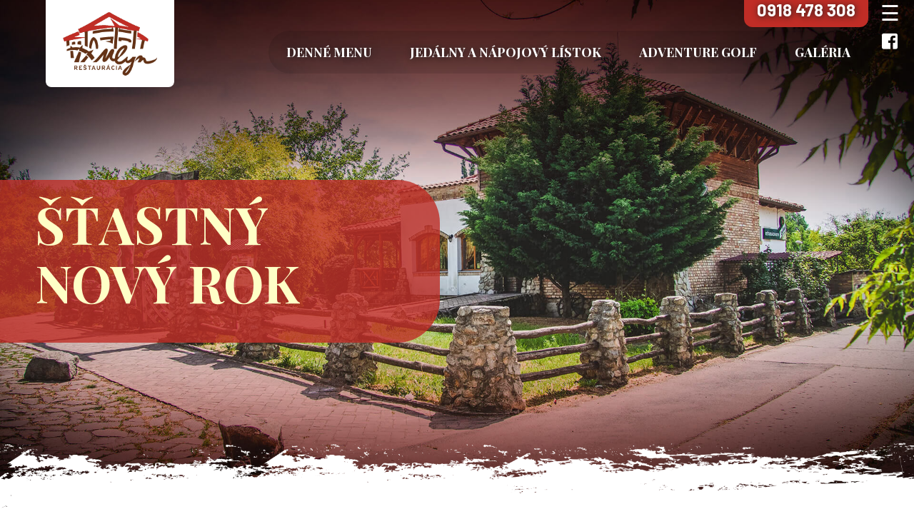

--- FILE ---
content_type: text/html; charset=UTF-8
request_url: https://www.adventuregolfmlyn.sk/denne-menu
body_size: 4676
content:
<!DOCTYPE html>
<html>
    <html lang="sk">
        <meta charset="utf-8">
        <title>Reštaurácia Mlyn - Nové Zámky - Obedové menu - Denné menu Nové Zámky</title>
		<meta name="description" content="Príjemné posedenia na terase a skvelé jedlo v našej reštaurácii Mlyn. Možnosť donášky denného menu. Super zábava v adventure golfe. Obedové menu a denné menu Nové Zámky">
    	<meta name="keywords" content="denné menu nové zámky, denné menu, obedove menu nove zamky, Reštaurácia Mlyn, Reštaurácie Nové Zámky, Obedové menu, Golf nové zámky, adventure golf mlyn">
        <meta name="viewport" content="width=device-width, initial-scale=1.0">
		<meta name="robots" content="all">
		<meta property="og:url"           content="https://www.adventuregolfmlyn.sk/denne-menu" />
		<meta property="og:type"          content="website" />
		<meta property="og:title"         content="Reštaurácia Mlyn - Nové Zámky - Obedové menu - Denné menu Nové Zámky" />
		<meta property="og:description"   content="Príjemné posedenia na terase a skvelé jedlo v našej reštaurácii Mlyn. Možnosť donášky denného menu. Super zábava v adventure golfe. Obedové menu a denné menu Nové Zámky" />
		<meta property="og:image"         content="https://www.adventuregolfmlyn.sk/images/Restauracia-Mlyn-Logo.png" />
        <link href="https://fonts.googleapis.com/css2?family=Playfair+Display+SC:wght@400;700&display=swap" rel="stylesheet">
        <link href="https://fonts.googleapis.com/css2?family=Barlow:wght@400;700&display=swap" rel="stylesheet">
        <link href="https://fonts.googleapis.com/css2?family=Great+Vibes&display=swap" rel="stylesheet">
        <link rel="stylesheet" href="https://use.fontawesome.com/releases/v5.0.7/css/all.css">
		<link rel="shortcut icon" href="https://www.adventuregolfmlyn.sk/theme/mlyn/favicon.ico" type="image/x-icon">
		<link rel="icon" href="https://www.adventuregolfmlyn.sk/theme/mlyn/favicon.ico" type="image/x-icon">
        <script src="https://unpkg.com/aos@2.3.1/dist/aos.js"></script>
        <script src="https://cdnjs.cloudflare.com/ajax/libs/jquery/1.11.1/jquery.min.js"></script>
        <link rel="stylesheet" href="https://www.adventuregolfmlyn.sk/theme/mlyn/css/main.css">
        <link rel="stylesheet" href="https://www.adventuregolfmlyn.sk/theme/mlyn/css/normalize.css">
        <link rel="stylesheet" href="https://www.adventuregolfmlyn.sk/theme/mlyn/css/fontawesome.min.css">
		<link rel="stylesheet" href="https://www.adventuregolfmlyn.sk/theme/mlyn/css/preloader.css">
        <link href="https://unpkg.com/aos@2.3.1/dist/aos.css" rel="stylesheet">
		<script type="text/javascript" src="https://www.adventuregolfmlyn.sk/theme/mlyn/js/totop.js"></script>
		<script type="text/javascript" src="https://www.adventuregolfmlyn.sk/theme/mlyn/js/preloader.js"></script>
		<script type="text/javascript" src="https://www.adventuregolfmlyn.sk/theme/mlyn/js/fb.js"></script>
		<!-- Global site tag (gtag.js) - Google Analytics -->
		<script async src="https://www.googletagmanager.com/gtag/js?id=UA-165942505-1"></script>
		<script>
		  window.dataLayer = window.dataLayer || [];
		  function gtag(){
			dataLayer.push(arguments);
		  } gtag('js', new Date());
		  gtag('config', 'UA-165942505-1');
		</script>
		<!-- Add jQuery library -->
		<script type="text/javascript" src="http://code.jquery.com/jquery-latest.min.js"></script>

		<!-- Add mousewheel plugin (this is optional) -->
		<script type="text/javascript" src="https://www.adventuregolfmlyn.sk/theme/mlyn/fancybox/lib/jquery.mousewheel.pack.js"></script>

		<!-- Add fancyBox -->
		<link rel="stylesheet" href="https://www.adventuregolfmlyn.sk/theme/mlyn/fancybox/source/jquery.fancybox.css?v=2.1.7" type="text/css" media="screen" />
		<script type="text/javascript" src="https://www.adventuregolfmlyn.sk/theme/mlyn/fancybox/source/jquery.fancybox.pack.js?v=2.1.7"></script>

		<!-- Optionally add helpers - button, thumbnail and/or media -->
		<link rel="stylesheet" href="https://www.adventuregolfmlyn.sk/theme/mlyn/fancybox/source/helpers/jquery.fancybox-buttons.css?v=1.0.5" type="text/css" media="screen" />
		<script type="text/javascript" src="https://www.adventuregolfmlyn.sk/theme/mlyn/fancybox/source/helpers/jquery.fancybox-buttons.js?v=1.0.5"></script>
		<script type="text/javascript" src="https://www.adventuregolfmlyn.sk/theme/mlyn/fancybox/source/helpers/jquery.fancybox-media.js?v=1.0.6"></script>

		<link rel="stylesheet" href="https://www.adventuregolfmlyn.sk/theme/mlyn/fancybox/source/helpers/jquery.fancybox-thumbs.css?v=1.0.7" type="text/css" media="screen" />
		<script type="text/javascript" src="https://www.adventuregolfmlyn.sk/theme/mlyn/fancybox/source/helpers/jquery.fancybox-thumbs.js?v=1.0.7"></script>
        <!--[if lt IE 9]>
        <script src="https://cdnjs.cloudflare.com/ajax/libs/html5shiv/3.7.3/html5shiv.min.js"></script>
        <script src="https://cdnjs.cloudflare.com/ajax/libs/selectivizr/1.0.2/selectivizr-min.js"></script>
        <script src="http://ajax.googleapis.com/ajax/libs/jquery/1.8.3/jquery.min.js"></script>
        <![endif]-->
    </head>
    <body>
			<div class="preloader-wrapper">
    			<div class="preloader">
        			<img src="https://www.adventuregolfmlyn.sk/images/loader.gif" alt="preloader">
    			</div>
			</div>
		
		<header>
			<a href="https://www.facebook.com/profile.php?id=100008306371528" target="_blank"><i class="fab fa-facebook-square"></i></a>
            <div class="container">
                <a href="/"><img src="https://www.adventuregolfmlyn.sk/images/Restauracia-Mlyn-Logo.png" alt="Logo reštaurácie mlyn" data-aos="fade-down" data-aos-delay="150"></a>
                <nav>
                    <div class="info-box" data-aos="fade-down" data-aos-delay="1400">
                        <a href="tel:0918478308" class="btn-red">0918 478 308</a>
                        
                    </div>
                    <ul>
						                        <li data-aos="fade-down" data-aos-delay="300"><a href="https://www.adventuregolfmlyn.sk/denne-menu"><h1>Denné menu</h1></a></li>
						                        <li data-aos="fade-down" data-aos-delay="300"><a href="https://www.adventuregolfmlyn.sk/jedalny-listok"><h1>Jedálny a nápojový lístok</h1></a></li>
						                        <li data-aos="fade-down" data-aos-delay="300"><a href="https://www.adventuregolfmlyn.sk/adventure-golf-mlyn"><h1>Adventure golf</h1></a></li>
						                        <li data-aos="fade-down" data-aos-delay="300"><a href="https://www.adventuregolfmlyn.sk/galeria"><h1>Galéria</h1></a></li>
						
                    </ul>
                </nav>
            </div>
			<a href="/"><img src="https://www.adventuregolfmlyn.sk/images/Restauracia-Mlyn-Logo.png" alt="Logo reštaurácie mlyn" data-aos="fade-down" data-aos-delay="150" class="logo-circle"></a>
			<!-- The overlay -->
<div id="myNav" class="overlay">

  <!-- Button to close the overlay navigation -->
  <a href="javascript:void(0)" class="closebtn" onclick="closeNav()"><i class="fas fa-times"></i></a>

  <!-- Overlay content -->
  <div class="overlay-content">
	  
	      <a href="https://www.adventuregolfmlyn.sk/denne-menu" >Denné menu</a>
        <a href="https://www.adventuregolfmlyn.sk/jedalny-listok" >Jedálny a nápojový lístok</a>
        <a href="https://www.adventuregolfmlyn.sk/adventure-golf-mlyn" >Adventure golf</a>
        <a href="https://www.adventuregolfmlyn.sk/galeria" >Galéria</a>
    
  </div>

</div>

<!-- Use any element to open/show the overlay navigation menu -->
<span style="font-size:30px;cursor:pointer;position: absolute; top20px; right:20px;color:white" onclick="openNav()">&#9776; </span>
        </header>
		

		   
				<div class="slider" style="background-image: url(https://www.adventuregolfmlyn.sk/theme/mlyn/images/Restauracia-Mlyn-2020-foto.jpg)">
					<div class="title-slide-box centerFlex" data-aos="fade-right" data-aos-delay="1500">
						<div class="container">
							<h1 data-aos="zoom-in" data-aos-delay="2000"> ŠŤASTNÝ NOVÝ ROK</h1>
							<h2 data-aos="zoom-in" data-aos-delay="2500"></h2>
							<p data-aos="zoom-in" data-aos-delay="3000"></p>
						</div>
					</div>
				</div>
		

        <div class="circle-menu">
				<div class="container">
					<a href="/" title="Obedove menu nove zamky"><div class="menu-circ"><div class="circle"><img src="https://www.adventuregolfmlyn.sk/images/Restauracia-Mlyn-2020-29.jpg" alt="Denné menu Reštaurácia Mlyn"></div><div class="circle-text">Denné menu</div></div></a>
					<a href="/jedalny-listok"><div class="menu-circ"><div class="circle"><img src="https://www.adventuregolfmlyn.sk/images/food.jpg" alt="Jedálny a nápojový lístok"></div><div class="circle-text">Jedálny a nápojový lístok</div></div></a>
					<a href="/adventure-golf-mlyn"><div class="menu-circ"><div class="circle"><img src="https://www.adventuregolfmlyn.sk/images/golf.jpg" alt="Adventure mini golf"></div><div class="circle-text">Adventure golf</div></div></a>
				</div>
		</div>

        <main>
            <div class="container">
                <div class="title-page" data-aos="fade-up">
                    <h1 title="Obedové menu">DENNÉ MENU</h1>
						<h2>od <strong>19. 01. 2026</strong> do <strong>23. 01. 2026</strong></h2>
                    		<img src="https://www.adventuregolfmlyn.sk/images/dekor.png" alt="Dekoracia" class="dekor">
                </div>
				
                <div class="content-box">
                    <div class="content-left" >
												
							<h1 style="font-size: 30px; color: #c02d26; margin: 0; padding: 50px 0px 10px 0px;">Pondelok</h1>
								<h2>19.01.2026</h2>
									<ul class="daily-menu2" data-aos="fade-up">
																															<li>
												<div class="produkt-box">
																									<div class="popis2"><strong>Šampiňónová krémová 0,33l </strong> <sup>1,7</sup></div>
													<div class="cena2"></div>
																								</div>
											</li>
																																<li>
												<div class="produkt-box">
																									<div class="popis2"><strong>1. </strong> Vyprážaný br. rezeň 120g, americké zemiaky 200g, tat.  <sup>1,3,7</sup></div>
													<div class="cena2">8.10 €</div>
																								</div>
											</li>
																																<li>
												<div class="produkt-box">
																									<div class="popis2"><strong>2. </strong> Marocké kuracie rezance 120g, dus. ryža 200g <sup>1,3,7</sup></div>
													<div class="cena2">8.10 €</div>
																								</div>
											</li>
																																<li>
												<div class="produkt-box">
																									<div class="popis2"><strong>3. </strong> Špenát 100g, varené zemiaky 200g, volské oko 50g <sup>3,7</sup></div>
													<div class="cena2">8.10 €</div>
																								</div>
											</li>
																																<li>
												<div class="produkt-box">
																									<div class="popis2"><strong>4. </strong> Panenka s hríbovou omáčkou 120g, hranolky 200g <sup>1,7</sup></div>
													<div class="cena2">9.90 €</div>
																								</div>
											</li>
																					
									</ul>
												
							<h1 style="font-size: 30px; color: #c02d26; margin: 0; padding: 50px 0px 10px 0px;">Utorok</h1>
								<h2>20.01.2026</h2>
									<ul class="daily-menu2" data-aos="fade-up">
																															<li>
												<div class="produkt-box">
																									<div class="popis2"><strong>Hrachová s párkom 0,33l </strong> <sup>1</sup></div>
													<div class="cena2"></div>
																								</div>
											</li>
																																<li>
												<div class="produkt-box">
																									<div class="popis2"><strong>1. </strong> Cordon bleu 120g, dusená ryža 200g, mieš. šalát <sup>1,3,7</sup></div>
													<div class="cena2">8.10 €</div>
																								</div>
											</li>
																																<li>
												<div class="produkt-box">
																									<div class="popis2"><strong>2. </strong> Cigánska pečienka 120g, pečené zemiaky 200g, feferónka <sup>1</sup></div>
													<div class="cena2">8.10 €</div>
																								</div>
											</li>
																																<li>
												<div class="produkt-box">
																									<div class="popis2"><strong>3. </strong> Palacinky s nutelou a šľahačkou 150g <sup>1,3,7</sup></div>
													<div class="cena2">8.10 €</div>
																								</div>
											</li>
																																<li>
												<div class="produkt-box">
																									<div class="popis2"><strong>4. </strong> Panenka s hríbovou omáčkou 120g, steakové hran. 200g <sup>1,7</sup></div>
													<div class="cena2">9.90 €</div>
																								</div>
											</li>
																					
									</ul>
												
							<h1 style="font-size: 30px; color: #c02d26; margin: 0; padding: 50px 0px 10px 0px;">Streda</h1>
								<h2>21.01.2026</h2>
									<ul class="daily-menu2" data-aos="fade-up">
																															<li>
												<div class="produkt-box">
																									<div class="popis2"><strong>Kapustová s klobásou  0,33l </strong> <sup>1</sup></div>
													<div class="cena2"></div>
																								</div>
											</li>
																																<li>
												<div class="produkt-box">
																									<div class="popis2"><strong>1. </strong> Gyros 120g, hranolky 200g, šalát, dressing <sup>1,3,7</sup></div>
													<div class="cena2">8.10 €</div>
																								</div>
											</li>
																																<li>
												<div class="produkt-box">
																									<div class="popis2"><strong>2. </strong> Námornícke brav. mäso 120g, dusená ryža 200g <sup>1,3</sup></div>
													<div class="cena2">8.10 €</div>
																								</div>
											</li>
																																<li>
												<div class="produkt-box">
																									<div class="popis2"><strong>3. </strong> Francúzske zemiaky 300g, steril. uhorky <sup>1,3,7,12</sup></div>
													<div class="cena2">8.10 €</div>
																								</div>
											</li>
																																<li>
												<div class="produkt-box">
																									<div class="popis2"><strong>4. </strong> Panenka s hríbovou omáčkou 120g, steakové hran. 200g <sup>1,7</sup></div>
													<div class="cena2">9.90 €</div>
																								</div>
											</li>
																					
									</ul>
												
							<h1 style="font-size: 30px; color: #c02d26; margin: 0; padding: 50px 0px 10px 0px;">Štvrtok</h1>
								<h2>22.01.2026</h2>
									<ul class="daily-menu2" data-aos="fade-up">
																															<li>
												<div class="produkt-box">
																									<div class="popis2"><strong>Slepačí vývar 0,33l </strong> <sup>1,3,9</sup></div>
													<div class="cena2"></div>
																								</div>
											</li>
																																<li>
												<div class="produkt-box">
																									<div class="popis2"><strong>1. </strong> Vyprážané rybie filé 120g, zemiakový šalát 200g <sup>1,3,4,7</sup></div>
													<div class="cena2">8.10 €</div>
																								</div>
											</li>
																																<li>
												<div class="produkt-box">
																									<div class="popis2"><strong>2. </strong>  Fazuľový prívarok 200g, pečená klobása 120g, chlieb <sup>1,7,12</sup></div>
													<div class="cena2">8.10 €</div>
																								</div>
											</li>
																																<li>
												<div class="produkt-box">
																									<div class="popis2"><strong>3. </strong> Bolonské špagety 300g <sup>1,7</sup></div>
													<div class="cena2">8.10 €</div>
																								</div>
											</li>
																																<li>
												<div class="produkt-box">
																									<div class="popis2"><strong>4. </strong> Panenka s hríbovou omáčkou 120g, steakové hran. 200g <sup>1,7</sup></div>
													<div class="cena2">9.90 €</div>
																								</div>
											</li>
																					
									</ul>
												
							<h1 style="font-size: 30px; color: #c02d26; margin: 0; padding: 50px 0px 10px 0px;">Piatok</h1>
								<h2>23.01.2026</h2>
									<ul class="daily-menu2" data-aos="fade-up">
																															<li>
												<div class="produkt-box">
																									<div class="popis2"><strong>Šošovicová kyslá s langošom 0,33l </strong> <sup>1,7</sup></div>
													<div class="cena2"></div>
																								</div>
											</li>
																																<li>
												<div class="produkt-box">
																									<div class="popis2"><strong>1. </strong> Kuracie prír. plnené syrom a suš. rajčinou 120g, ryža 200g <sup>1,7</sup></div>
													<div class="cena2">8.10 €</div>
																								</div>
											</li>
																																<li>
												<div class="produkt-box">
																									<div class="popis2"><strong>2. </strong> Koložvárska kapusta 300g, chlieb <sup>1,7</sup></div>
													<div class="cena2">8.10 €</div>
																								</div>
											</li>
																																<li>
												<div class="produkt-box">
																									<div class="popis2"><strong>3. </strong> Vyp. karfiol 120g, varené zemiaky 200g, tatárska <sup>1,3,7</sup></div>
													<div class="cena2">8.10 €</div>
																								</div>
											</li>
																																<li>
												<div class="produkt-box">
																									<div class="popis2"><strong>4. </strong> Panenka s hríbovou omáčkou 120g, steakové hran. 200g <sup>1,7</sup></div>
													<div class="cena2">9.90 €</div>
																								</div>
											</li>
																					
									</ul>
						
				</div> 
                    
                    <div class="content-right" data-aos="fade-up">
                        <div class="call-info">
                            <a href="tel:0918478308"><i class="fas fa-phone"></i> <span>REZERVÁCIE</span> <br> <strong>0918 478 308</strong></a>
                        </div>
                          <!-- Your share button code -->
						<div class="fb-share-button" data-href="https://www.adventuregolfmlyn.sk/" data-layout="button"></div>

                        <div class="clear"></div>
                        <h2>informácie:</h2>
                        <p>
                            <!--<strong>Rozvoz menu zdarma</strong>, minimálna objednávka je <strong>2 ks</strong> menučiek.<br>-->
								Cena za menu č. 1. 2. 3.  je <strong>8,10 €,</strong><br>menu bez polievky <strong>7,10 €,</strong><br>menu polievka <strong>2,00 €</strong>.
								<br>Prosíme objednávky menu nahlásiť deň vopred,<br> alebo do 10.00 hod. daného dňa na tel.: <br><strong style="color: firebrick">0918 478 308.</strong> <br>
								<!-- Rozvoz iba po prvé dvere.<br>-->Zo stravných lístkov nevydávame!<br>Platba je možná iba v hotovosti!<br><br>
							
							<strong>Prajeme Vám dobrú chuť!</strong>


                            
                        </p>
                        
                        <div class="clear"></div>
                        <h2>Označenie alergénov:</h2>
                        <p>
                            <b>1.</b> Obilniny obsahujúce lepok  <br><b>2.</b> Kôrovce  <br><b>3.</b> Vajcia  <br><b>4.</b> Ryby <br><b>5.</b> Arašidy  <br><b>6.</b> Sójové zrná  <br><b>7.</b> Mlieko a mliečne výrobky 
                            <br><b>8.</b> Orechy  <br><b>9.</b> Zeler  <br><b>10.</b> Horčica  <br><b>11.</b> Sezamové semená <br><b>12.</b> Oxid siričitý a siričitany  <br><b>13.</b> Vlčí bôb  <br><b>14.</b> Mäkkýše
                        </p>
                    </div>
                </div>
            </div>
  </main>
	<div class="mapa" style="float: left;z-index: -300; text-align: center; width: 100%">
		<div class="container">
		<div  style="padding: 50px 0px">
				<iframe src="https://www.google.com/maps/embed?pb=!1m14!1m8!1m3!1d10681.118951049224!2d18.1738119!3d47.9889808!3m2!1i1024!2i768!4f13.1!3m3!1m2!1s0x0%3A0xfb0eb7ec57e1f704!2zUmXFoXRhdXLDoWNpYSBNbHlu!5e0!3m2!1ssk!2ssk!4v1589468974551!5m2!1ssk!2ssk" width="100%" height="300px" frameborder="0" style="border:0; border-radius: 20px" allowfullscreen="" aria-hidden="false" tabindex="0"></iframe>
			</div></div><br>
			<h1 style="color: #c02d26">Reštaurácia Mlyn</h1> <p>Medzimlynie 9 940 01 Nové Zámky<br>
			<strong>Mobil:</strong> 0918 478 308 <br><br>
			<h1 style="color: #c02d26">Otváracia doba:</h1> 
<strong>Od nedele do štvrtka</strong> <br>
11.00- 22.00 hod.<br>
<br>
 <strong>Piatok a sobotu</strong><br>
11.00- 23.00 hod.</p>
		</div>
	</div>
        <footer>
            <a href="/"><img src="https://www.adventuregolfmlyn.sk/images/Restauracia-Mlyn-Logo.png" alt="Logo reštaurácie mlyn" ></a>       
        </footer>
<button onclick="topFunction()" id="myBtn" title="Go to top">HORE</button>
<div id="fb-root"></div>
    </body>
    <script>
  AOS.init();
</script>
<script>
function openNav() 
	{
  document.getElementById("myNav").style.width = "100%";
}

function closeNav() 
	{
  document.getElementById("myNav").style.width = "0%";
}
</script>
<script type="text/javascript">
	$(document).ready(function() 
					  {
		$(".fancybox").fancybox();
	});
</script>



</html>

--- FILE ---
content_type: text/css
request_url: https://www.adventuregolfmlyn.sk/theme/mlyn/css/main.css
body_size: 3248
content:
Body {

    background: url(../images/background.jpg);

    background-repeat: no-repeat;

    background-attachment: fixed;

    background-size: cover;


    color: #58595B;


}

html {
  scroll-behavior: smooth;
}

#myBtn {
  display: none;
  position: fixed;
  bottom: 20px;
  right: 30px;
  z-index: 99;
  font-size: 16px;
  border: none;
  outline: none;
  background-color: #c02d26;
	color: white;
  cursor: pointer;
  padding: 15px;
  border-radius: 4px;
}

#myBtn:hover {
	background-color: #cbcbcb63;
  color: #58595b;
}

i.fab.fa-facebook-square {
    position: absolute;
    right: 15px;
    font-size: 25px;
    color: white;
    top: 45px;
}

i.fab.fa-facebook-square:hover {
    opacity: 0.6;
}

body, html {

  height: 100%;

}

.overlay-content img {
	
}


h1 {

    font-family: 'Playfair Display SC', serif;

}



h2 {

    font-size: 24px;

    color: #58595B;

    font-weight: 400;

    font-family: 'Barlow', sans-serif;

}



h3 {

    font-size: 20px;

    color: #C02D26;

    font-weight: 700;

    font-family: 'Barlow', sans-serif;

}



h4 {

    font-family: 'Great Vibes', cursive;

    color: #C02D26;

    font-size: 36px;

    

}



.rotate {

    transform: rotate(-10deg);

    text-align: center;

    padding: 40px 0px;

    margin-left: -150px;

}



ul, li, a {

    list-style: none;

    text-decoration: none;

    padding: 0;

}



.social {

    padding: 10px 15px;

    font-size: 16px;

    background-color: #415CB4;

    border-radius: 12px;

    color: white;

    text-transform: uppercase;

}



.call-info {

    padding: 50px 0px;

    color: #C02D26;

}



.call-info span {

    font-size: 24px;

    color: #58595B;

}



.call-info strong {

    font-size: 36px;

}



.fas {

    font-size: 36px;

}



.call-info a {

    color: #C02D26;

}



.call-info a:hover {

    opacity: 0.6;

}

.daily-menu2 h1 {
    padding-top: 50px;
    padding-bottom: 10px;
    font-size: 28px;
    color: #C02D26;
    margin: 0;
}



.daily-menu2 h2 {

    margin: 0;

    padding-bottom: 20px;

}



.daily-menu2 ul {

    margin: 0;

    padding: 0;

}



.daily-menu2 li {
padding: 0% 3%;
    width: 85%;

}





.content-right p {

    line-height: 24px;

    font-size: 16px;

}



.content-right h2 {

    font-size: 20px;

    color: #C02D26;

    font-weight: 700;

}



.daily-menu span {

 

}



.daily-menu strong {

    padding-right: 10px;

}



.daily-menu img {

    padding: 20px 0px;

    width: 100%;

}

.produkt-box {
     display: flex; 
    border-radius: 12px;
    padding: 15px 10px;
    /* margin: 2px 0px; */
    border-bottom: 1px solid #eee;

}

.produkt-box:hover {
    background-color: #e6e6e614;
	cursor: pointer;
}




.produkt-box span {
    font-size: 16px;
	text-align: left;
}

.produkt-box strong {
    font-size: 18px;
}

.produkt-box sup {
    font-size: 12px;
	margin-left: 5px;
}


.popis {
	width: 60%;
	float: left;
}

.popis2 {
	width: 85%;
	float: left;
}

.gramaz {
    width: 23%;
    float: left;
    text-align: center;
}

.cena {
    width: 27%;
    font-size: 18px;
    font-weight: 700;
    float: left;
    text-align: right;
}

.cena2 {
    width: 15%;
    font-size: 18px;
    font-weight: 700;
    float: left;
    text-align: right;
}


.clear {

    height: 20px;

}



.social:hover {

    opacity: 0.7;

}



.fab {

    padding: 0px 8px;

}



.container {
    margin: 0 auto;
    width: 90%;
	max-width: 1920px;


}



.daily-menu h1 {

    font-size: 30px;

    color: #C02D26;

    margin: 0;
	    padding: 50px 0px 10px 0px;

}



.daily-menu h2 {

    margin: 0;
	

    padding-bottom: 20px;

}



.daily-menu ul {

    margin: 0;

    padding: 0;

}



.daily-menu li {

    width: 80%;

}





.content-right p {

    line-height: 24px;

    font-size: 16px;

}



.content-right h2 {

    font-size: 20px;

    color: #C02D26;

    font-weight: 700;

}



.daily-menu span {

    

}



.daily-menu strong {

    padding-right: 10px;

}



.daily-menu img {
    padding: 20px 0px;
    width: 100%;
}

ul#gall {
    display: flex;
    flex-wrap: wrap;
    padding: 0 4px;
}

a.fancybox {
    flex: 50%;
    padding: 0 4px;
}

.gallery-box img {
    margin-top: 8px;
    vertical-align: middle;
	transition: transform .4s;
}

.gallery-box img:hover {
    transform: scale(1.05);
	opacity: 0.9;
}


.slider {

    z-index: -100;
    height: 100%;

    background-position: center;

    background-repeat: no-repeat;

    background-size: cover;
	

}

.slider2 {

    z-index: -100;

    background-image: url(../images/slider02.jpg);

    height: 40%;

    background-position: center;

    background-repeat: no-repeat;

    background-size: cover;

}

.slider3 {

    z-index: -100;

    background-image: url(../images/slider03.jpg);

    height: 40%;

        background-position: center -490px;
		
    background-repeat: no-repeat;

    background-size: cover;

}



.title-slide-box {

    background-color: rgba(192, 45, 38, 0.8);

    height: max-content;

    width: 45%;

    padding: 20px 20px;

    border-radius: 0px 60px 60px 0px;

}

.logo-circle {
	display: none;
}

.circle-menu {
    width: 100%;
    margin: 0 auto;
    position: absolute;
    margin-top: -240px;
    z-index: 1;
}

.menu-circ{
	width: 33%;
	height: 250px;
	float: left;
	display: flex;
}

.circle {
	height: 250px;
	width: 250px;
	background-color: rgba(255, 255, 255, 0.11);
	border-radius: 50%;
	transition: transform .2s;
}

.circle:hover {
	transform: scale(1.2);
}



.circle-text {
    color: #FFFFFF;
	    width: inherit;
    font-weight: bold;
    font-size: 24px;
    padding-left: 20px;
    padding-top: 50px;
    text-transform: uppercase;
    transition: 0.5s;
    font-family: 'Playfair Display SC', serif;
}

.circle-text:hover {
	transform: scale(1.1);
}

.circle img {
	height: 220px;
	width: 220px;
	margin-top: 15px;
	margin-left: 15px;
	background-color: #000000;
	border-radius: 50%;
	transition: transform .4s;
}

.circle img:hover {
	transform: rotate(10deg);
}

.centerFlex {

  position: absolute;

  top: 35%;

}



.title-page {

    padding-top: 30px;

    width: 100;

    text-align: center;

}



.title-page h1 {

    font-size: 48px;

    color: #C02D26;

        margin: 0;

}





.content-box {

   

    width: 100%;

    /* padding: 70px 0px 0px 0px;*/

}



.content-left {
    float: left;
    width: 70%;
    background: url(../images/shadow-vertical.png);
    background-position: top right;
    background-repeat: repeat-y;
    background-size: auto;

}



.content-right {
float: left;
    width: 30%;

}



.dekor {
    padding: 20px 0px;
    width: 30%;
}



img.dekor {


}



.title-page h2 {

}



main::before {

    content:'';

    background: url('../images/scratch.png'); /*url of image*/

    height: 200px; /*height of image*/

    width: 100%;  /*width of image*/

    position: absolute;

    margin-top: -100px;

    background-size: cover;

}



main {
    z-index: 200;
padding-bottom: 60px;
}



footer::before {

    content:'';

    background: url('../images/scratch-red.png'); /*url of image*/

    height: 200px; /*height of image*/

    width: 100%;  /*width of image*/

    position: absolute;

    background-size: cover;

    z-index: -200;

}





footer {
    z-index: 300;
width: 100%;
    float: left;
	    padding-top: 50px;

}



footer img {
    width: 150px;
    display: block;
    margin-left: auto;
	text-align: center;
    margin-right: auto;
}




footer li {

    display: inline-flex;

    padding: 20px 20px;

}



.title-slide-box h2 {

    color: #FEFFC7;

    font-size: 38px;

    margin: 0;

    font-family: 'Playfair Display SC', serif;

}



.title-slide-box p {

    color: white;

    font-size: 24px;

    line-height: 34px;

}



.title-slide-box h1{

    margin: 0;

    color: #FEFFC7;

    font-size: 72px;

}



.slider img {

    padding: 0;

    margin: 0;

}



header {

    z-index: 200;

    width: 100%;

    position: absolute;

    top: 0;

}



header img {

    transition: 0.6s;

    width: 266px;

    float: left;

}



header img:hover {

    transform: scale(1.1); 

}



.info-box {

   text-align: right; 


}





.btn-black  {

    border-radius: 0px 0px 0px 12px;

    padding: 10px 18px;

    text-align: center;

    text-transform: none;

    color: white;

}



.btn-red {

    border-radius: 0px 0px 12px 12px;

    padding: 10px 18px;

    text-align: center;

    text-transform: none;

    color: white;

}



.btn-black {

    font-size: 18px;

    margin-right: -12px;

    background-color: #1E2419;

}



.btn-red {

    font-size: 24px;

    background-color: #C02D26;

    font-weight: 700;

    transition: 0.6s;

    

}



.btn-red:hover {

    color: black; 

}



nav {

    width: 80%;

    display: inline-block;

    padding: 0;

    margin: 0;

    float: right;

}





nav a, h1 {

    color: #FFFFFF;

    font-size: 18px;

    text-transform: uppercase;

    transition: 0.5s;

}

nav a {

   text-shadow: 1px 1px 8px #222;

}



nav h1:hover {

    color: #FEFFC7;

    transform: scale(1.2);

}



nav ul {

        float: right;
        background-color: rgba(0, 0, 0, 0.11);
    border-radius: 80px;

}



nav li {

    padding: 5px 25px;

    display: inline-block;

}


/* The Overlay (background) */
.overlay {
  /* Height & width depends on how you want to reveal the overlay (see JS below) */   
  height: 100%;
  width: 0;
	font-family: 'Playfair Display SC', serif;
  position: fixed; /* Stay in place */
  z-index: 2; /* Sit on top */
  left: 0;
  top: 0;
      background-color: #c02d26f0;
  overflow-x: hidden; /* Disable horizontal scroll */
  transition: 0.5s; /* 0.5 second transition effect to slide in or slide down the overlay (height or width, depending on reveal) */
}

/* Position the content inside the overlay */
.overlay-content {
  position: relative;
  top: 20%; /* 25% from the top */
  width: 100%; /* 100% width */
  text-align: center; /* Centered text/links */
  margin-top: 30px; /* 30px top margin to avoid conflict with the close button on smaller screens */
}

/* The navigation links inside the overlay */
.overlay a {
  padding: 20px;
	text-transform: uppercase;
  text-decoration: none;
  font-size: 36px;
  color: white;
  display: block; /* Display block instead of inline */
  transition: 0.3s; /* Transition effects on hover (color) */
}

/* When you mouse over the navigation links, change their color */
.overlay a:hover, .overlay a:focus {
  color: #feffc7;
}

/* Position the close button (top right corner) */
.overlay .closebtn {
  position: absolute;
  top: 20px;
  right: 45px;
  font-size: 60px;
}

/* When the height of the screen is less than 450 pixels, change the font-size of the links and position the close button again, so they don't overlap */
@media screen and (max-height: 450px) {
  .overlay a {font-size: 20px}
  .overlay .closebtn {
    font-size: 40px;
    top: 15px;
    right: 35px;
  }
}
@media only screen and (max-width: 1420px) {
	.circle-menu {
    display: none;
}

  header img {

    width: 180px;

}

}



@media only screen and (max-width: 1200px) {
	
		.slider3 {

    z-index: -100;

    background-image: url(../images/slider03.jpg);

    height: 40%;

        background-position: center ;
		
    background-repeat: no-repeat;

    background-size: cover;

}

  header img {

    width: 200px;

}



.title-slide-box {

    width: 65%;

}



nav {

    width: 80%;

    

}

}



@media only screen and (max-width: 1120px) {

nav a, h1 {

    color: #FFFFFF;

    font-size: 16px;

    text-transform: uppercase;

    transition: 0.5s;

}

}



@media only screen and (max-width: 1080px) {

    nav {

    width: auto; 

    display: inline-block;

    padding: 0;

    margin: 0;

    float: right;

}

.content-box {

    display: grid;

}



    

    .content-left {

    width: 100%;

    background: none;

    float: left;

}



.rotate {

    transform: rotate(-10deg);

    text-align: center;

    padding: 20px 0px;

    margin-left: 0px; 

}



.daily-menu li {

    width: 90%;

    padding: 0% 5%;

}



.content-right {

    width: 100%;

    float: left;

    text-align: center;

}



.fas {

    font-size: 66px;

    float: none;

    /* padding-right: 20px; */

}

header img {

    width: 150px;

}

nav ul {

    display: none;

}

}



@media only screen and (max-width: 820px) {

	
	.dekor {
    padding: 40px 0px;
		width: 80%;
}
	
	header img {

    width: 130px;

}
	
	.daily-menu2 h1 {
    font-size: 26px;

}



.info-box {
    display: inline-flex;
    width: 100%;
    text-align: right;
    float: right;
}



.title-slide-box h1 {

    font-size: 48px;

}
	
	
.btn-black {

    font-size: 12px;

}



.btn-red {

    font-size: 18px;

}



.title-slide-box h2 {

    font-size: 24px;

}

}



@media only screen and (max-width: 580px) {
	
	i.fa-times {
		font-size: 24px;
}
	
	.overlay a {

    font-size: 24px;
}
	
	.logo-circle {
		display: block;
		position: absolute;
		border-radius: 0px 6px 6px 0px;
		left: 0;
		background-color: white;
		top: 80px;
		width: 100px;
	}
	
	.fab {
    padding: 5px 8px;
		font-size: 28px;
}
	
	.title-slide-box p {
    display: none;
}
	
		header img {
			display: none;

}

	nav {

    float: left;
}


img.dekor {

    width: 80%;

}



.info-box {

    width: auto;

}



.title-slide-box h1 {

    font-size: 36px;

}



.title-slide-box h2 {

    font-size: 18px;

}



.title-slide-box p {

    font-size: 18px;

    line-height: 24px;

}





.btn-black {

    font-size: 12px;

}



.btn-red {

    font-size: 16px;

}

}



@media only screen and (max-width: 415px) {

		header img {

    width: 80px;

}






.title-slide-box h1 {

    font-size: 24px;

}



.title-slide-box h2 {

    font-size: 18px;

}



.title-slide-box p {

    font-size: 18px;

    line-height: 24px;

}
}

--- FILE ---
content_type: application/javascript
request_url: https://www.adventuregolfmlyn.sk/theme/mlyn/js/totop.js
body_size: 282
content:

// When the user scrolls down 20px from the top of the document, show the button
window.onscroll = function() {scrollFunction()};

function scrollFunction() {
    if (document.body.scrollTop > 20 || document.documentElement.scrollTop > 20) {
        document.getElementById("myBtn").style.display = "block";
    } else {
        document.getElementById("myBtn").style.display = "none";
    }
   
}

// When the user clicks on the button, scroll to the top of the document
function topFunction() {
 
     $('html, body').animate({scrollTop:0}, 'slow');
}
